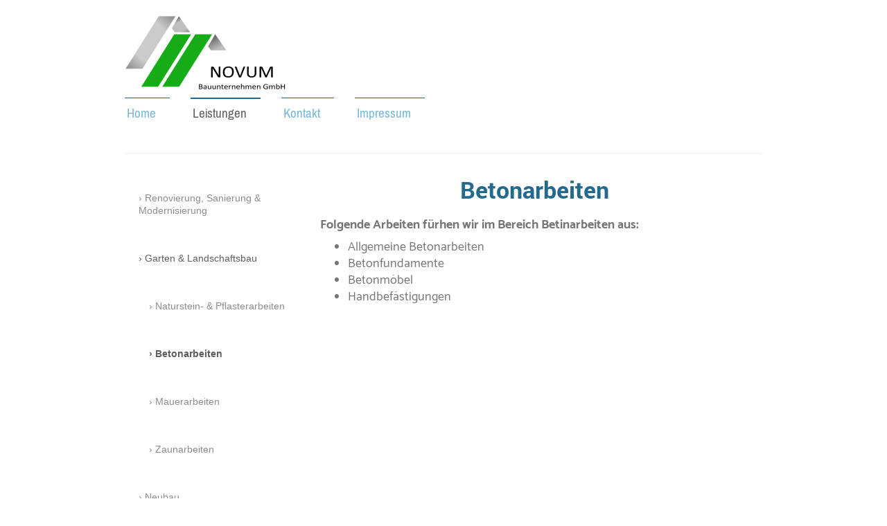

--- FILE ---
content_type: text/html; charset=UTF-8
request_url: https://www.novum-baut.de/leistungen/garten-landschaftsbau/betonarbeiten/
body_size: 6850
content:
<!DOCTYPE html>
<html lang="de"  ><head prefix="og: http://ogp.me/ns# fb: http://ogp.me/ns/fb# business: http://ogp.me/ns/business#">
    <meta http-equiv="Content-Type" content="text/html; charset=utf-8"/>
    <meta name="generator" content="IONOS MyWebsite"/>
        
    <link rel="dns-prefetch" href="//cdn.website-start.de/"/>
    <link rel="dns-prefetch" href="//126.mod.mywebsite-editor.com"/>
    <link rel="dns-prefetch" href="https://126.sb.mywebsite-editor.com/"/>
    <link rel="shortcut icon" href="//cdn.website-start.de/favicon.ico"/>
        <title>Novum GmbH - Betonarbeiten</title>
    <style type="text/css">@media screen and (max-device-width: 1024px) {.diyw a.switchViewWeb {display: inline !important;}}</style>
    <style type="text/css">@media screen and (min-device-width: 1024px) {
            .mediumScreenDisabled { display:block }
            .smallScreenDisabled { display:block }
        }
        @media screen and (max-device-width: 1024px) { .mediumScreenDisabled { display:none } }
        @media screen and (max-device-width: 568px) { .smallScreenDisabled { display:none } }
                @media screen and (min-width: 1024px) {
            .mobilepreview .mediumScreenDisabled { display:block }
            .mobilepreview .smallScreenDisabled { display:block }
        }
        @media screen and (max-width: 1024px) { .mobilepreview .mediumScreenDisabled { display:none } }
        @media screen and (max-width: 568px) { .mobilepreview .smallScreenDisabled { display:none } }</style>
    <meta name="viewport" content="width=device-width, initial-scale=1, maximum-scale=1, minimal-ui"/>

<meta name="format-detection" content="telephone=no"/>
        <meta name="keywords" content="Haus, Sanieren, saniren, renovieren, renoviren, handwerker, mauerer, bau, baufirma, bauunternehmen, fenster, türen, fliesen, fliesenleger, trockenbau, rigips, stuckateur, neubau, massivbau, umbau, hausbau, garage, durchbruch, abbruch, wiesbaden bauen, maurer, fenster, trockenbau, saarbrücken bauen, sulzbach baufirma, dudweiler baufirma, quirschied baufirma, saarland baufirma,"/>
            <meta name="description" content="Neue Seite"/>
            <meta name="robots" content="index,follow"/>
        <link href="//cdn.website-start.de/templates/2115/style.css?1758547156484" rel="stylesheet" type="text/css"/>
    <link href="https://www.novum-baut.de/s/style/theming.css?1707428494" rel="stylesheet" type="text/css"/>
    <link href="//cdn.website-start.de/app/cdn/min/group/web.css?1758547156484" rel="stylesheet" type="text/css"/>
<link href="//cdn.website-start.de/app/cdn/min/moduleserver/css/de_DE/common,facebook,shoppingbasket?1758547156484" rel="stylesheet" type="text/css"/>
    <link href="//cdn.website-start.de/app/cdn/min/group/mobilenavigation.css?1758547156484" rel="stylesheet" type="text/css"/>
    <link href="https://126.sb.mywebsite-editor.com/app/logstate2-css.php?site=462898336&amp;t=1768990325" rel="stylesheet" type="text/css"/>

<script type="text/javascript">
    /* <![CDATA[ */
var stagingMode = '';
    /* ]]> */
</script>
<script src="https://126.sb.mywebsite-editor.com/app/logstate-js.php?site=462898336&amp;t=1768990325"></script>

    <link href="//cdn.website-start.de/templates/2115/print.css?1758547156484" rel="stylesheet" media="print" type="text/css"/>
    <script type="text/javascript">
    /* <![CDATA[ */
    var systemurl = 'https://126.sb.mywebsite-editor.com/';
    var webPath = '/';
    var proxyName = '';
    var webServerName = 'www.novum-baut.de';
    var sslServerUrl = 'https://www.novum-baut.de';
    var nonSslServerUrl = 'http://www.novum-baut.de';
    var webserverProtocol = 'http://';
    var nghScriptsUrlPrefix = '//126.mod.mywebsite-editor.com';
    var sessionNamespace = 'DIY_SB';
    var jimdoData = {
        cdnUrl:  '//cdn.website-start.de/',
        messages: {
            lightBox: {
    image : 'Bild',
    of: 'von'
}

        },
        isTrial: 0,
        pageId: 377338    };
    var script_basisID = "462898336";

    diy = window.diy || {};
    diy.web = diy.web || {};

        diy.web.jsBaseUrl = "//cdn.website-start.de/s/build/";

    diy.context = diy.context || {};
    diy.context.type = diy.context.type || 'web';
    /* ]]> */
</script>

<script type="text/javascript" src="//cdn.website-start.de/app/cdn/min/group/web.js?1758547156484" crossorigin="anonymous"></script><script type="text/javascript" src="//cdn.website-start.de/s/build/web.bundle.js?1758547156484" crossorigin="anonymous"></script><script type="text/javascript" src="//cdn.website-start.de/app/cdn/min/group/mobilenavigation.js?1758547156484" crossorigin="anonymous"></script><script src="//cdn.website-start.de/app/cdn/min/moduleserver/js/de_DE/common,facebook,shoppingbasket?1758547156484"></script>
<script type="text/javascript" src="https://cdn.website-start.de/proxy/apps/static/resource/dependencies/"></script><script type="text/javascript">
                    if (typeof require !== 'undefined') {
                        require.config({
                            waitSeconds : 10,
                            baseUrl : 'https://cdn.website-start.de/proxy/apps/static/js/'
                        });
                    }
                </script><script type="text/javascript">if (window.jQuery) {window.jQuery_1and1 = window.jQuery;}</script>
<link rel="apple-touch-icon" sizes="57x57" href="/apple-icon-57x57.png"/>
<link rel="apple-touch-icon" sizes="60x60" href="/apple-icon-60x60.png"/>
<link rel="apple-touch-icon" sizes="72x72" href="/apple-icon-72x72.png"/>
<link rel="apple-touch-icon" sizes="76x76" href="/apple-icon-76x76.png"/>
<link rel="apple-touch-icon" sizes="114x114" href="/apple-icon-114x114.png"/>
<link rel="apple-touch-icon" sizes="120x120" href="/apple-icon-120x120.png"/>
<link rel="apple-touch-icon" sizes="144x144" href="/apple-icon-144x144.png"/>
<link rel="apple-touch-icon" sizes="152x152" href="/apple-icon-152x152.png"/>
<link rel="apple-touch-icon" sizes="180x180" href="/apple-icon-180x180.png"/>
<link rel="icon" type="image/png" sizes="192x192" href="/android-icon-192x192.png"/>
<link rel="icon" type="image/png" sizes="32x32" href="/favicon-32x32.png"/>
<link rel="icon" type="image/png" sizes="96x96" href="/favicon-96x96.png"/>
<link rel="icon" type="image/png" sizes="16x16" href="/favicon-16x16.png"/>
<link rel="manifest" href="/manifest.json"/>
<meta name="msapplication-TileColor" content="#ffffff"/>
<meta name="msapplication-TileImage" content="/ms-icon-144x144.png"/>
<meta name="theme-color" content="#ffffff"/>
<script type="text/javascript">if (window.jQuery_1and1) {window.jQuery = window.jQuery_1and1;}</script>
<script type="text/javascript" src="//cdn.website-start.de/app/cdn/min/group/pfcsupport.js?1758547156484" crossorigin="anonymous"></script>    <meta property="og:type" content="business.business"/>
    <meta property="og:url" content="https://www.novum-baut.de/leistungen/garten-landschaftsbau/betonarbeiten/"/>
    <meta property="og:title" content="Novum GmbH - Betonarbeiten"/>
            <meta property="og:description" content="Neue Seite"/>
                <meta property="og:image" content="https://www.novum-baut.de/s/misc/logo.png?t=1760691719"/>
        <meta property="business:contact_data:country_name" content="Deutschland"/>
    <meta property="business:contact_data:street_address" content="Alter Stadtweg 36"/>
    <meta property="business:contact_data:locality" content="Saarbrücken"/>
    
    <meta property="business:contact_data:email" content="info@novum-baut.de"/>
    <meta property="business:contact_data:postal_code" content="66125"/>
    <meta property="business:contact_data:phone_number" content="+49 177 6999333"/>
    
    
<meta property="business:hours:day" content="MONDAY"/><meta property="business:hours:start" content="08:00"/><meta property="business:hours:end" content="17:00"/><meta property="business:hours:day" content="TUESDAY"/><meta property="business:hours:start" content="08:00"/><meta property="business:hours:end" content="17:00"/><meta property="business:hours:day" content="WEDNESDAY"/><meta property="business:hours:start" content="08:00"/><meta property="business:hours:end" content="17:00"/><meta property="business:hours:day" content="THURSDAY"/><meta property="business:hours:start" content="08:00"/><meta property="business:hours:end" content="17:00"/><meta property="business:hours:day" content="FRIDAY"/><meta property="business:hours:start" content="08:00"/><meta property="business:hours:end" content="17:00"/></head>


<body class="body diyBgActive  cc-pagemode-default diyfeSidebarLeft diy-market-de_DE" data-pageid="377338" id="page-377338">
    
    <div class="diyw">
        <!-- master-2 -->
<div class="diyweb">
	
<nav id="diyfeMobileNav" class="diyfeCA diyfeCA3" role="navigation">
    <a title="Navigation aufklappen/zuklappen">Navigation aufklappen/zuklappen</a>
    <ul class="mainNav1"><li class=" hasSubNavigation"><a data-page-id="307247" href="https://www.novum-baut.de/" class=" level_1"><span>Home</span></a></li><li class="parent hasSubNavigation"><a data-page-id="332793" href="https://www.novum-baut.de/leistungen/" class="parent level_1"><span>Leistungen</span></a><span class="diyfeDropDownSubOpener">&nbsp;</span><div class="diyfeDropDownSubList diyfeCA diyfeCA3"><ul class="mainNav2"><li class=" hasSubNavigation"><a data-page-id="332794" href="https://www.novum-baut.de/leistungen/renovierung-sanierung-modernisierung/" class=" level_2"><span>Renovierung, Sanierung &amp; Modernisierung</span></a><span class="diyfeDropDownSubOpener">&nbsp;</span><div class="diyfeDropDownSubList diyfeCA diyfeCA3"><ul class="mainNav3"><li class=" hasSubNavigation"><a data-page-id="339355" href="https://www.novum-baut.de/leistungen/renovierung-sanierung-modernisierung/renovierung/" class=" level_3"><span>Renovierung</span></a></li><li class=" hasSubNavigation"><a data-page-id="339354" href="https://www.novum-baut.de/leistungen/renovierung-sanierung-modernisierung/sanierung/" class=" level_3"><span>Sanierung</span></a></li><li class=" hasSubNavigation"><a data-page-id="339353" href="https://www.novum-baut.de/leistungen/renovierung-sanierung-modernisierung/modernisierung/" class=" level_3"><span>Modernisierung</span></a></li></ul></div></li><li class="parent hasSubNavigation"><a data-page-id="377335" href="https://www.novum-baut.de/leistungen/garten-landschaftsbau/" class="parent level_2"><span>Garten &amp; Landschaftsbau</span></a><span class="diyfeDropDownSubOpener">&nbsp;</span><div class="diyfeDropDownSubList diyfeCA diyfeCA3"><ul class="mainNav3"><li class=" hasSubNavigation"><a data-page-id="377339" href="https://www.novum-baut.de/leistungen/garten-landschaftsbau/naturstein-pflasterarbeiten/" class=" level_3"><span>Naturstein- &amp; Pflasterarbeiten</span></a></li><li class="current hasSubNavigation"><a data-page-id="377338" href="https://www.novum-baut.de/leistungen/garten-landschaftsbau/betonarbeiten/" class="current level_3"><span>Betonarbeiten</span></a></li><li class=" hasSubNavigation"><a data-page-id="377336" href="https://www.novum-baut.de/leistungen/garten-landschaftsbau/mauerarbeiten/" class=" level_3"><span>Mauerarbeiten</span></a></li><li class=" hasSubNavigation"><a data-page-id="377337" href="https://www.novum-baut.de/leistungen/garten-landschaftsbau/zaunarbeiten/" class=" level_3"><span>Zaunarbeiten</span></a></li></ul></div></li><li class=" hasSubNavigation"><a data-page-id="377334" href="https://www.novum-baut.de/leistungen/neubau/" class=" level_2"><span>Neubau</span></a><span class="diyfeDropDownSubOpener">&nbsp;</span><div class="diyfeDropDownSubList diyfeCA diyfeCA3"><ul class="mainNav3"><li class=" hasSubNavigation"><a data-page-id="377343" href="https://www.novum-baut.de/leistungen/neubau/einfamilienhaus-nb-efh/" class=" level_3"><span>Einfamilienhaus (NB EFH)</span></a></li><li class=" hasSubNavigation"><a data-page-id="377342" href="https://www.novum-baut.de/leistungen/neubau/mehrfamilienhaus-nb-mfh/" class=" level_3"><span>Mehrfamilienhaus (NB MFH)</span></a></li><li class=" hasSubNavigation"><a data-page-id="377341" href="https://www.novum-baut.de/leistungen/neubau/garage/" class=" level_3"><span>Garage</span></a></li><li class=" hasSubNavigation"><a data-page-id="377340" href="https://www.novum-baut.de/leistungen/neubau/anbau/" class=" level_3"><span>Anbau</span></a></li></ul></div></li><li class=" hasSubNavigation"><a data-page-id="332795" href="https://www.novum-baut.de/leistungen/bauleitung/" class=" level_2"><span>Bauleitung</span></a></li></ul></div></li><li class=" hasSubNavigation"><a data-page-id="307248" href="https://www.novum-baut.de/kontakt/" class=" level_1"><span>Kontakt</span></a><span class="diyfeDropDownSubOpener">&nbsp;</span><div class="diyfeDropDownSubList diyfeCA diyfeCA3"><ul class="mainNav2"><li class=" hasSubNavigation"><a data-page-id="330624" href="https://www.novum-baut.de/kontakt/links/" class=" level_2"><span>Links</span></a></li></ul></div></li><li class=" hasSubNavigation"><a data-page-id="307250" href="https://www.novum-baut.de/impressum/" class=" level_1"><span>Impressum</span></a></li></ul></nav>
			<div class="diywebLiveArea">
			<div id="diywebAppContainer1st"></div>
			</div>
	<div class="diywebLogo">
		<div class="diywebLiveArea">
			<div class="diywebMainGutter">
				<div class="diyfeGE">
					<div class="diyfeCA1">
						
    <style type="text/css" media="all">
        /* <![CDATA[ */
                .diyw #website-logo {
            text-align: left !important;
                        padding: 0px 0;
                    }
        
                /* ]]> */
    </style>

    <div id="website-logo">
            <a href="https://www.novum-baut.de/"><img class="website-logo-image" width="238" src="https://www.novum-baut.de/s/misc/logo.png?t=1760691719" alt=""/></a>

            
            </div>


					</div>
				</div>
			</div>
		</div>
	</div>
	<div class="diywebNav diywebNavMain diywebNav1 diywebNavHorizontal">
		<div class="diywebLiveArea">
			<div class="diywebMainGutter">
				<div class="diyfeGE diyfeCA diyfeCA2">
					<div class="diywebGutter">
						<div class="webnavigation"><ul id="mainNav1" class="mainNav1"><li class="navTopItemGroup_1"><a data-page-id="307247" href="https://www.novum-baut.de/" class="level_1"><span>Home</span></a></li><li class="navTopItemGroup_2"><a data-page-id="332793" href="https://www.novum-baut.de/leistungen/" class="parent level_1"><span>Leistungen</span></a></li><li class="navTopItemGroup_3"><a data-page-id="307248" href="https://www.novum-baut.de/kontakt/" class="level_1"><span>Kontakt</span></a></li><li class="navTopItemGroup_4"><a data-page-id="307250" href="https://www.novum-baut.de/impressum/" class="level_1"><span>Impressum</span></a></li></ul></div>
					</div>
				</div>
			</div>
		</div>
	</div>
	<div class="diywebEmotionHeader">
		<div class="diywebLiveArea">
			<div class="diywebMainGutter">
				<div class="diyfeGE">
					<div class="diywebGutter">
						
<style type="text/css" media="all">
.diyw div#emotion-header {
        max-width: 920px;
        max-height: 1px;
                background: #EEEEEE;
    }

.diyw div#emotion-header-title-bg {
    left: 0%;
    top: 20%;
    width: 100%;
    height: 15%;

    background-color: #FFFFFF;
    opacity: 0.50;
    filter: alpha(opacity = 50);
    display: none;}

.diyw div#emotion-header strong#emotion-header-title {
    left: 20%;
    top: 20%;
    color: #000000;
        font: normal normal 24px/120% Helvetica, 'Helvetica Neue', 'Trebuchet MS', sans-serif;
}

.diyw div#emotion-no-bg-container{
    max-height: 1px;
}

.diyw div#emotion-no-bg-container .emotion-no-bg-height {
    margin-top: 0.11%;
}
</style>
<div id="emotion-header" data-action="loadView" data-params="active" data-imagescount="1">
    
        <div id="ehSlideshowPlaceholder">
            <div id="ehSlideShow">
                <div class="slide-container">
                                        <div style="background-color: #EEEEEE">
                            <img src="https://www.novum-baut.de/s/img/emotionheader.png?1504546274.920px.1px" alt=""/>
                        </div>
                                    </div>
            </div>
        </div>


        <script type="text/javascript">
        //<![CDATA[
                diy.module.emotionHeader.slideShow.init({ slides: [{"url":"https:\/\/www.novum-baut.de\/s\/img\/emotionheader.png?1504546274.920px.1px","image_alt":"","bgColor":"#EEEEEE"}] });
        //]]>
        </script>

            <div id="emotion-no-bg-container">
            <div class="emotion-no-bg-height"></div>
        </div>
    
    
    
            <strong id="emotion-header-title" style="text-align: left">Novum GmbH</strong>
                    <div class="notranslate">
                <svg xmlns="http://www.w3.org/2000/svg" version="1.1" id="emotion-header-title-svg" viewBox="0 0 920 1" preserveAspectRatio="xMinYMin meet"><text style="font-family:Helvetica, 'Helvetica Neue', 'Trebuchet MS', sans-serif;font-size:24px;font-style:normal;font-weight:normal;fill:#000000;line-height:1.2em;"><tspan x="0" style="text-anchor: start" dy="0.95em">Novum GmbH</tspan></text></svg>
            </div>
            
    
    <script type="text/javascript">
    //<![CDATA[
    (function ($) {
        function enableSvgTitle() {
                        var titleSvg = $('svg#emotion-header-title-svg'),
                titleHtml = $('#emotion-header-title'),
                emoWidthAbs = 920,
                emoHeightAbs = 1,
                offsetParent,
                titlePosition,
                svgBoxWidth,
                svgBoxHeight;

                        if (titleSvg.length && titleHtml.length) {
                offsetParent = titleHtml.offsetParent();
                titlePosition = titleHtml.position();
                svgBoxWidth = titleHtml.width();
                svgBoxHeight = titleHtml.height();

                                titleSvg.get(0).setAttribute('viewBox', '0 0 ' + svgBoxWidth + ' ' + svgBoxHeight);
                titleSvg.css({
                   left: Math.roundTo(100 * titlePosition.left / offsetParent.width(), 3) + '%',
                   top: Math.roundTo(100 * titlePosition.top / offsetParent.height(), 3) + '%',
                   width: Math.roundTo(100 * svgBoxWidth / emoWidthAbs, 3) + '%',
                   height: Math.roundTo(100 * svgBoxHeight / emoHeightAbs, 3) + '%'
                });

                titleHtml.css('visibility','hidden');
                titleSvg.css('visibility','visible');
            }
        }

        
            var posFunc = function($, overrideSize) {
                var elems = [], containerWidth, containerHeight;
                                    elems.push({
                        selector: '#emotion-header-title',
                        overrideSize: true,
                        horPos: 22.96,
                        vertPos: 21.8                    });
                    lastTitleWidth = $('#emotion-header-title').width();
                                                elems.push({
                    selector: '#emotion-header-title-bg',
                    horPos: 0,
                    vertPos: 23.55                });
                                
                containerWidth = parseInt('920');
                containerHeight = parseInt('1');

                for (var i = 0; i < elems.length; ++i) {
                    var el = elems[i],
                        $el = $(el.selector),
                        pos = {
                            left: el.horPos,
                            top: el.vertPos
                        };
                    if (!$el.length) continue;
                    var anchorPos = $el.anchorPosition();
                    anchorPos.$container = $('#emotion-header');

                    if (overrideSize === true || el.overrideSize === true) {
                        anchorPos.setContainerSize(containerWidth, containerHeight);
                    } else {
                        anchorPos.setContainerSize(null, null);
                    }

                    var pxPos = anchorPos.fromAnchorPosition(pos),
                        pcPos = anchorPos.toPercentPosition(pxPos);

                    var elPos = {};
                    if (!isNaN(parseFloat(pcPos.top)) && isFinite(pcPos.top)) {
                        elPos.top = pcPos.top + '%';
                    }
                    if (!isNaN(parseFloat(pcPos.left)) && isFinite(pcPos.left)) {
                        elPos.left = pcPos.left + '%';
                    }
                    $el.css(elPos);
                }

                // switch to svg title
                enableSvgTitle();
            };

                        var $emotionImg = jQuery('#emotion-header-img');
            if ($emotionImg.length > 0) {
                // first position the element based on stored size
                posFunc(jQuery, true);

                // trigger reposition using the real size when the element is loaded
                var ehLoadEvTriggered = false;
                $emotionImg.one('load', function(){
                    posFunc(jQuery);
                    ehLoadEvTriggered = true;
                                    }).each(function() {
                                        if(this.complete || typeof this.complete === 'undefined') {
                        jQuery(this).load();
                    }
                });

                                noLoadTriggeredTimeoutId = setTimeout(function() {
                    if (!ehLoadEvTriggered) {
                        posFunc(jQuery);
                    }
                    window.clearTimeout(noLoadTriggeredTimeoutId)
                }, 5000);//after 5 seconds
            } else {
                jQuery(function(){
                    posFunc(jQuery);
                });
            }

                        if (jQuery.isBrowser && jQuery.isBrowser.ie8) {
                var longTitleRepositionCalls = 0;
                longTitleRepositionInterval = setInterval(function() {
                    if (lastTitleWidth > 0 && lastTitleWidth != jQuery('#emotion-header-title').width()) {
                        posFunc(jQuery);
                    }
                    longTitleRepositionCalls++;
                    // try this for 5 seconds
                    if (longTitleRepositionCalls === 5) {
                        window.clearInterval(longTitleRepositionInterval);
                    }
                }, 1000);//each 1 second
            }

            }(jQuery));
    //]]>
    </script>

    </div>

					</div>
				</div>
			</div>
		</div>
	</div>
	<div class="diywebContent">
		<div class="diywebLiveArea">
			<div class="diywebMainGutter">
				<div class="diyfeGridGroup diyfeCA diyfeCA1">
					<div class="diywebMain diyfeGE">
						<div class="diywebGutter">
							
        <div id="content_area">
        	<div id="content_start"></div>
        	
        
        <div id="matrix_907077" class="sortable-matrix" data-matrixId="907077"><div class="n module-type-header diyfeLiveArea "> <h1><span class="diyfeDecoration">Betonarbeiten</span></h1> </div><div class="n module-type-text diyfeLiveArea "> <p><span style="font-size:18px;"><strong>Folgende Arbeiten fürhen wir im Bereich Betinarbeiten aus:</strong></span></p>
<ul>
<li><span style="font-size:18px;">Allgemeine Betonarbeiten</span></li>
<li><span style="font-size:18px;">Betonfundamente</span></li>
<li><span style="font-size:18px;">Betonmöbel</span></li>
<li><span style="font-size:18px;">Handbefästigungen</span></li>
</ul> </div></div>
        
        
        </div>
						</div>
					</div>
					<div class="diywebSecondary diyfeGE diyfeCA diyfeCA3">
						<div class="diywebNav diywebNav23 diywebHideOnSmall">
							<div class="diyfeGE">
								<div class="diywebGutter">
									<div class="webnavigation"><ul id="mainNav2" class="mainNav2"><li class="navTopItemGroup_0"><a data-page-id="332794" href="https://www.novum-baut.de/leistungen/renovierung-sanierung-modernisierung/" class="level_2"><span>Renovierung, Sanierung &amp; Modernisierung</span></a></li><li class="navTopItemGroup_0"><a data-page-id="377335" href="https://www.novum-baut.de/leistungen/garten-landschaftsbau/" class="parent level_2"><span>Garten &amp; Landschaftsbau</span></a></li><li><ul id="mainNav3" class="mainNav3"><li class="navTopItemGroup_0"><a data-page-id="377339" href="https://www.novum-baut.de/leistungen/garten-landschaftsbau/naturstein-pflasterarbeiten/" class="level_3"><span>Naturstein- &amp; Pflasterarbeiten</span></a></li><li class="navTopItemGroup_0"><a data-page-id="377338" href="https://www.novum-baut.de/leistungen/garten-landschaftsbau/betonarbeiten/" class="current level_3"><span>Betonarbeiten</span></a></li><li class="navTopItemGroup_0"><a data-page-id="377336" href="https://www.novum-baut.de/leistungen/garten-landschaftsbau/mauerarbeiten/" class="level_3"><span>Mauerarbeiten</span></a></li><li class="navTopItemGroup_0"><a data-page-id="377337" href="https://www.novum-baut.de/leistungen/garten-landschaftsbau/zaunarbeiten/" class="level_3"><span>Zaunarbeiten</span></a></li></ul></li><li class="navTopItemGroup_0"><a data-page-id="377334" href="https://www.novum-baut.de/leistungen/neubau/" class="level_2"><span>Neubau</span></a></li><li class="navTopItemGroup_0"><a data-page-id="332795" href="https://www.novum-baut.de/leistungen/bauleitung/" class="level_2"><span>Bauleitung</span></a></li></ul></div>
								</div>
							</div>
						</div>
						<div class="diywebSidebar">
							<div class="diyfeGE">
								<div class="diywebGutter">
									<div id="matrix_751918" class="sortable-matrix" data-matrixId="751918"><div class="n module-type-header diyfeLiveArea "> <h2><span class="diyfeDecoration">Hier finden Sie uns</span></h2> </div><div class="n module-type-text diyfeLiveArea "> <p><span itemscope="" itemtype="http://schema.org/Organization"><span itemprop="name">Novum Bauunternehmen GmbH</span></span><br/>
<span itemscope="" itemtype="http://schema.org/Organization"><span itemprop="address" itemscope="" itemtype="http://schema.org/PostalAddress"><span itemprop="streetAddress">Alter Stadtweg</span></span></span> <span class="diysemanticplaceholder" data-semantic-data-key="streetAddress/number">36</span><br/>
<span itemscope="" itemtype="http://schema.org/Organization"><span itemprop="address" itemscope="" itemtype="http://schema.org/PostalAddress"><span itemprop="postalCode">66125</span></span></span> <span itemscope="" itemtype="http://schema.org/Organization"><span itemprop="address" itemscope="" itemtype="http://schema.org/PostalAddress"><span itemprop="addressLocality">Saarbrücken</span></span></span></p>
<p> </p>
<p> </p>
<p>Hans-Bredow-Str. 33</p>
<p>65189 Wiesbaden</p>
<p> </p> </div><div class="n module-type-header diyfeLiveArea "> <h2><span class="diyfeDecoration">Kontakt</span></h2> </div><div class="n module-type-text diyfeLiveArea "> <p>Rufen Sie einfach an unter</p>
<p> </p>
<p><span itemscope="" itemtype="http://schema.org/Organization"><span itemprop="telephone" class="diy-visible-on-nontouch">+49 177 6999333</span><a class="diy-visible-on-touch diy-inline" href="tel:+49-177-6999333">+49 177 6999333</a></span></p>
<p> </p>
<p>oder nutzen Sie unser Kontaktformular.</p> </div><div class="n module-type-hr diyfeLiveArea "> <div style="padding: 0px 0px">
    <div class="hr"></div>
</div>
 </div><div class="n module-type-remoteModule-facebook diyfeLiveArea ">             <div id="modul_7861038_content"><div id="NGH7861038_main">
    <div class="facebook-content">
        <a class="fb-share button" href="https://www.facebook.com/sharer.php?u=https%3A%2F%2Fwww.novum-baut.de%2Fleistungen%2Fgarten-landschaftsbau%2Fbetonarbeiten%2F">
    <img src="https://www.novum-baut.de/proxy/static/mod/facebook/files/img/facebook-share-icon.png"/> Teilen</a>    </div>
</div>
</div><script>/* <![CDATA[ */var __NGHModuleInstanceData7861038 = __NGHModuleInstanceData7861038 || {};__NGHModuleInstanceData7861038.server = 'http://126.mod.mywebsite-editor.com';__NGHModuleInstanceData7861038.data_web = {};var m = mm[7861038] = new Facebook(7861038,51325,'facebook');if (m.initView_main != null) m.initView_main();/* ]]> */</script>
         </div><div class="n module-type-hr diyfeLiveArea "> <div style="padding: 0px 0px">
    <div class="hr"></div>
</div>
 </div></div>
								</div>
							</div>
						</div>
					</div>
				</div>
			</div>
		</div>
	</div>
	<div class="diywebFooter">
		<div class="diywebLiveArea">
			<div class="diywebMainGutter">
				<div class="diyfeGE diywebPull diyfeCA diyfeCA4">
					<div class="diywebGutter">
						<div id="contentfooter">
    <div class="leftrow">
                        <a rel="nofollow" href="javascript:window.print();">
                    <img class="inline" height="14" width="18" src="//cdn.website-start.de/s/img/cc/printer.gif" alt=""/>
                    Druckversion                </a> <span class="footer-separator">|</span>
                <a href="https://www.novum-baut.de/sitemap/">Sitemap</a>
                        <br/> © Novum GmbH
            </div>
    <script type="text/javascript">
        window.diy.ux.Captcha.locales = {
            generateNewCode: 'Neuen Code generieren',
            enterCode: 'Bitte geben Sie den Code ein'
        };
        window.diy.ux.Cap2.locales = {
            generateNewCode: 'Neuen Code generieren',
            enterCode: 'Bitte geben Sie den Code ein'
        };
    </script>
    <div class="rightrow">
                    <span class="loggedout">
                <a rel="nofollow" id="login" href="https://login.1and1-editor.com/462898336/www.novum-baut.de/de?pageId=377338">
                    Login                </a>
            </span>
                <p><a class="diyw switchViewWeb" href="javascript:switchView('desktop');">Webansicht</a><a class="diyw switchViewMobile" href="javascript:switchView('mobile');">Mobile-Ansicht</a></p>
                <span class="loggedin">
            <a rel="nofollow" id="logout" href="https://126.sb.mywebsite-editor.com/app/cms/logout.php">Logout</a> <span class="footer-separator">|</span>
            <a rel="nofollow" id="edit" href="https://126.sb.mywebsite-editor.com/app/462898336/377338/">Seite bearbeiten</a>
        </span>
    </div>
</div>
            <div id="loginbox" class="hidden">
                <script type="text/javascript">
                    /* <![CDATA[ */
                    function forgotpw_popup() {
                        var url = 'https://passwort.1und1.de/xml/request/RequestStart';
                        fenster = window.open(url, "fenster1", "width=600,height=400,status=yes,scrollbars=yes,resizable=yes");
                        // IE8 doesn't return the window reference instantly or at all.
                        // It may appear the call failed and fenster is null
                        if (fenster && fenster.focus) {
                            fenster.focus();
                        }
                    }
                    /* ]]> */
                </script>
                                <img class="logo" src="//cdn.website-start.de/s/img/logo.gif" alt="IONOS" title="IONOS"/>

                <div id="loginboxOuter"></div>
            </div>
        

					</div>
				</div>
			</div>
		</div>
	</div>
</div>    </div>

    
    </body>


<!-- rendered at Fri, 17 Oct 2025 11:01:59 +0200 -->
</html>


--- FILE ---
content_type: text/css
request_url: https://cdn.website-start.de/templates/2115/print.css?1758547156484
body_size: 194
content:
* {
	color: #000 !important;
	background: #fff !important;
	border: none !important;
	position: static !important;
}

body {
	background: #fff;
	color: #000;
	font-family: serif;
	font-size: 12pt;
	margin:0.5cm;
	padding: 0;
}
.diyw .diyweb:before {
    background-color: transparent !important;
	display: none !important;
}